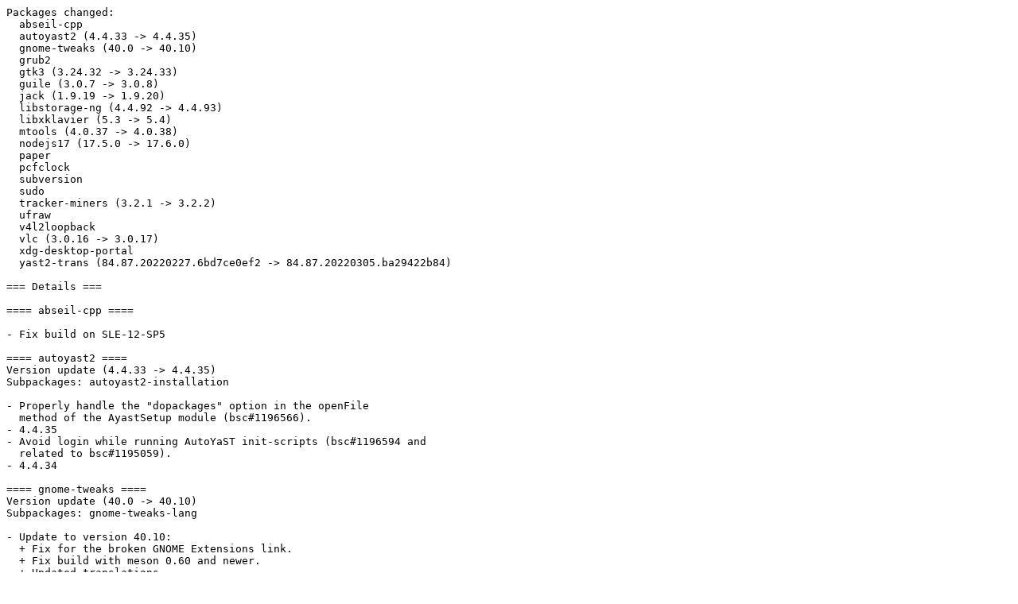

--- FILE ---
content_type: text/plain
request_url: http://ftp.rz.uni-wuerzburg.de/linux/opensuse/tumbleweed/iso/Changes.2022/Changes.20220308.txt
body_size: 14900
content:
Packages changed:
  abseil-cpp
  autoyast2 (4.4.33 -> 4.4.35)
  gnome-tweaks (40.0 -> 40.10)
  grub2
  gtk3 (3.24.32 -> 3.24.33)
  guile (3.0.7 -> 3.0.8)
  jack (1.9.19 -> 1.9.20)
  libstorage-ng (4.4.92 -> 4.4.93)
  libxklavier (5.3 -> 5.4)
  mtools (4.0.37 -> 4.0.38)
  nodejs17 (17.5.0 -> 17.6.0)
  paper
  pcfclock
  subversion
  sudo
  tracker-miners (3.2.1 -> 3.2.2)
  ufraw
  v4l2loopback
  vlc (3.0.16 -> 3.0.17)
  xdg-desktop-portal
  yast2-trans (84.87.20220227.6bd7ce0ef2 -> 84.87.20220305.ba29422b84)

=== Details ===

==== abseil-cpp ====

- Fix build on SLE-12-SP5

==== autoyast2 ====
Version update (4.4.33 -> 4.4.35)
Subpackages: autoyast2-installation

- Properly handle the "dopackages" option in the openFile
  method of the AyastSetup module (bsc#1196566).
- 4.4.35
- Avoid login while running AutoYaST init-scripts (bsc#1196594 and
  related to bsc#1195059).
- 4.4.34

==== gnome-tweaks ====
Version update (40.0 -> 40.10)
Subpackages: gnome-tweaks-lang

- Update to version 40.10:
  + Fix for the broken GNOME Extensions link.
  + Fix build with meson 0.60 and newer.
  + Updated translations.
- Drop 86.patch: Fixed upstream.

==== grub2 ====
Subpackages: grub2-i386-pc grub2-snapper-plugin grub2-systemd-sleep-plugin grub2-x86_64-efi grub2-x86_64-xen

- Support saving grub environment for POWER signed grub images (jsc#SLE-23854)
  * 0001-Add-grub_envblk_buf-helper-function.patch
  * 0002-Add-grub_disk_write_tail-helper-function.patch
  * 0003-grub-install-support-prep-environment-block.patch
  * 0004-Introduce-prep_load_env-command.patch
  * 0005-export-environment-at-start-up.patch
- Use enviroment variable in early boot config to looking up root device
  * grub2.spec
- Remove obsolete openSUSE 12.2 conditionals in spec file
- Clean up powerpc certificate handling.

==== gtk3 ====
Version update (3.24.32 -> 3.24.33)
Subpackages: gtk3-data gtk3-immodule-amharic gtk3-immodule-inuktitut gtk3-immodule-thai gtk3-immodule-tigrigna gtk3-immodule-vietnamese gtk3-immodule-xim gtk3-lang gtk3-schema gtk3-tools libgtk-3-0 typelib-1_0-Gtk-3_0

- Update to version 3.24.33:
  + No changes.

==== guile ====
Version update (3.0.7 -> 3.0.8)
Subpackages: guile-modules-3_0 libguile-3_0-1

- Update to version 3.0.8
  * Important changes
  * Avoid the need for a custom GMP allocator
    This removes the need for the GUILE_INSTALL_GMP_MEMORY_FUNCTIONS
    environment variable mentioned introduced with Guile 3.0.6
    And deprecates the scm_install_gmp_memory_functions variable.
  * New interfaces and functionality
  * Typed vector copy functions in srfi srfi-4 gnu
    See SRFI-4 - Guile extensions" in the manual.
  * `bytevector-fill!' supports partial fill through optional arguments
  * `vector-copy!' and `vector-copy' from (rnrs base) included in core
  * New function bitvector-copy
  * Other new optimizations
  * Better optimization of "let" in right-hand-side of "letrec"
  * Allow constant-folding for calls to "expt"
  * Add ,optimize-cps REPL meta-command
  * Improve alias analysis in common subexpression elimination
  * Avoid argument-count checks for well-typed calls to known procedures
  * Avoid return-value-count checks for calls to
    known-return-arity procedures
  * New deprecations
  * Vector functions require vector arguments
  * `scm_from_contiguous_typed_array' is deprecated
  * Deprecate the "simple vector" concept, `scm_is_simple_vector'
  * Deprecate internal contiguous array flag
  * Deprecate symbol properties
    Symbols used to have a "function slot" and a "property slot"
  * Bug fixes
  * Fix compilation of (ash x N), where N is a literal, at -O1 and below
  * Texinfo and XML parsers are now thread-safe
  * Fix crash when reading #nil
  * Limit `ash' to left-shift by 2^32 bits
  * Various other bug fixes, please refer to the NEWS file
- Drop upstream fixed
  0007-Fix-non-revealed-port-is-closed-ports.test.patch
- Drop upstream fixed (commit b4a80f4239b19fea4d2cc3e9d197f24b809f0624)
  gnulib-dynarray.patch

==== jack ====
Version update (1.9.19 -> 1.9.20)
Subpackages: libjack-devel libjack0 libjacknet0 libjackserver0

- Disable the build of example-tools which are now built in a
  separate jack-example-tools package.
- update to 1.9.20:
  * Add waf autooption --example-tools to allow optional build of
    executables, libraries and man pages provided by
    jack-example-tools (the files are built by default). Building
    and installing the additional files can be disabled by using
  - -example-tools=no or --no-example-tools.
  * Fix 32-bit support in ALSA driver
  * Fix incomplete ASIO support on Windows
  * Fix metadata usage with multiple users
  * Fix netsource tool missing on Windows
  * Fix semaphore usage on macOS
  * Official FreeBSD support

==== libstorage-ng ====
Version update (4.4.92 -> 4.4.93)
Subpackages: libstorage-ng-lang libstorage-ng-ruby libstorage-ng1

- merge gh#openSUSE/libstorage-ng#862
- log some environment variables
- 4.4.93

==== libxklavier ====
Version update (5.3 -> 5.4)

- Update to version 5.4:
  + A couple of introspection fixes.
- Update URL, this version was never released on download.gnome.org
- Add explicit libxklavier16 (shared library) Requires in devel
  sub-package (we already pulled it in via virtual provides).
- Use modern macros.

==== mtools ====
Version update (4.0.37 -> 4.0.38)

- update to 4.0.38:
  * Make sure case byte is cleared when making the special
    directory entries "." and ".."
  * In mattrib man page, replace "attribute flags" with "attribute
    bits"

==== nodejs17 ====
Version update (17.5.0 -> 17.6.0)
Subpackages: npm17

- update to 17.6.0:
  * stream: revert map spec compliance
  * esm: support https remotely and http locally under flag
  * fs: support copy of relative links with cp and cpSync
  * lib: add FormData global when fetch is enabled
  * readline: bind keystroke ctrl+6 to redo
  * process: deprecate multipleResolves
- Add upstream fix gcc12-fix.patch for GCC 12 compiler.

==== paper ====

- Package README with doc macro, the rest of docs are in standard
  location.
- Add paper-rpmlintrc, filter out erroneous rpmlint warnings.

==== pcfclock ====

- use /lib/modprobe.d in 15.3, too
- Add code for safe modprobe.d migration
  (https://en.opensuse.org/openSUSE:Packaging_UsrEtc)

==== subversion ====
Subpackages: libsvn_auth_gnome_keyring-1-0 libsvn_auth_kwallet-1-0 subversion-bash-completion subversion-perl subversion-server subversion-tools

- Fix testCrash_RequestChannel_nativeRead_AfterException test on
  aarch64 and ppc64le, bsc#1195486 bsc#1193778
  * fix-javahl-test.patch-

==== sudo ====
Subpackages: sudo-plugin-python

- Add sudo-1.9.9-honor-T_opt.patch
  * the -T option of sudo does nothing even when
  'Defaults user_command_timeouts' is present in the configuration.
  * [bsc#1193446]
  * Credit to Jaroslav Jindrak <dzejrou@gmail.com>

==== tracker-miners ====
Version update (3.2.1 -> 3.2.2)
Subpackages: tracker-miner-files tracker-miners-lang

- Update to version 3.2.2:
  + Backport seccomp rules for rseq and mbind syscalls.
  + Updated translations.
- Drop patches fixed upstream:
  + tracker-miners-allow-mbind.patch
  + tracker-miners-allow-rseq.patch

==== ufraw ====
Subpackages: gimp-ufraw ufraw-lang

- Pkgconfig'fy spec: Align with what configure actually checks for:
  + Drop the following BuildRequires: gimp-devel, lensfun-devel,
    libexiv2-devel, liblcms2-devel, libpng-devel, libtiff-devel and
    cfitsio-devel.
  + Add the following BuildRequires: pkgconfig, pkgconfig(cfitsio),
    pkgconfig(exiv2), pkgconfig(gimpui-2.0), pkgconfig(glib-2.0),
    pkgconfig(gthread-2.0), pkgconfig(gtk+-2.0),
    pkgconfig(gtkimageview), pkgconfig(lcms2), pkgconfig(lensfun),
    pkgconfig(libpng) and pkgconfig(libtiff-4).
- Drop ufraw-lang Recommends: No longer needed.
- Tweak spec, use make_build macro.

==== v4l2loopback ====
Subpackages: v4l2loopback-autoload v4l2loopback-kmp-default v4l2loopback-utils

- Fix modprobe.d location for 15.3 and earlier (bsc#1196275, jsc#SLE-20639)

==== vlc ====
Version update (3.0.16 -> 3.0.17)
Subpackages: libvlc5 libvlccore9 vlc-codec-gstreamer vlc-lang vlc-noX vlc-qt vlc-vdpau

- Update to version 3.0.17:
  + Core:
  * Fix a regression in parsing secondary source MRLs
  * Allow brackets in path part of URLs
  + Access:
  * Fix support for screen capture on macOS with avcapture
  * Fix closing of HTTP 1.x connections
  * Improve HTTP2 memory usage
  * Improve AVCapture module
  * Improve AudioCD support (audio/data mixed mode, musicbrainz)
  * Improve SMB compatibility by changing the read size
  * Several improvements on the SRT modules (including streamID)
  + Decoders/Packetizers:
  * Add support for DTS LBR
  * Fix some HEVC hardware decoding on Windows and crashes when aspect ratio changes
  * Fix hardware decoding for some AMD GPU drivers
  * Add support for new Fourcc for E-AC3, AV1, GeoVision
  * Fix crashes with VP9 streams
  * Fix styling issues with subs tx3g (mp4) tracks
  * Fix playback of live AV1 streams
  + Audio Output:
  * iOS/tvOS: add support for spatial audio
  * macOS: fix some channels ordering for > 5.1 channels
  * Android: rework audio volume management
  + Video Output:
  * Fix a D3D11 crash when the stream changes aspect ratio
  + Demux:
  * Major overhaul of the adaptive streaming stack
  * Support for DAV video files
  * Add WebP image mapping
  * Fix missing audio start of Opus audio in MKV/WebM
  * Fix an infinite loop in MP4
  * Fix attachments extractions in ogg files
  * Support Uncompressed audio in mp4 (ISO/IEC 23003-5)
  * Fix some lip sync issue in rare MPEG-TS streams
  + Interface:
  * Qt/macOS: Fixup user provided URLs
  * Add safe area handling on macOS
  * Qt: improve preferences search
  * Qt: fix --no-mouse-events option
  + Misc:
  * Update YouTube script
  * Fix Icecast directory parsing which could lead to missing entries
  * Improve UPnP compatibility with some servers
- Drop vlc-srto_tsbpddelay.patch: fixed upstream.

==== xdg-desktop-portal ====
Subpackages: xdg-desktop-portal-lang

- Pass --docdir=%%{_defaultdocdir}/%%{name}/ to configure, install
  docs in standard distro docs dir, and move to devel sub-package,
  as it is developer documentation.

==== yast2-trans ====
Version update (84.87.20220227.6bd7ce0ef2 -> 84.87.20220305.ba29422b84)
Subpackages: yast2-trans-af yast2-trans-ar yast2-trans-bg yast2-trans-bn yast2-trans-bs yast2-trans-ca yast2-trans-cs yast2-trans-cy yast2-trans-da yast2-trans-de yast2-trans-el yast2-trans-en_GB yast2-trans-es yast2-trans-et yast2-trans-fa yast2-trans-fi yast2-trans-fr yast2-trans-gl yast2-trans-gu yast2-trans-hi yast2-trans-hr yast2-trans-hu yast2-trans-id yast2-trans-it yast2-trans-ja yast2-trans-jv yast2-trans-ka yast2-trans-km yast2-trans-ko yast2-trans-lo yast2-trans-lt yast2-trans-mk yast2-trans-mr yast2-trans-nb yast2-trans-nl yast2-trans-pa yast2-trans-pl yast2-trans-pt yast2-trans-pt_BR yast2-trans-ro yast2-trans-ru yast2-trans-si yast2-trans-sk yast2-trans-sl yast2-trans-sr yast2-trans-sv yast2-trans-ta yast2-trans-th yast2-trans-tr yast2-trans-uk yast2-trans-vi yast2-trans-wa yast2-trans-xh yast2-trans-zh_CN yast2-trans-zh_TW yast2-trans-zu

- Update to version 84.87.20220305.ba29422b84:
  * Translated using Weblate (Chinese (China) (zh_CN))
  * Translated using Weblate (Chinese (China) (zh_CN))
  * Translated using Weblate (Chinese (China) (zh_CN))
  * Translated using Weblate (Swedish)
  * Translated using Weblate (Swedish)
  * Translated using Weblate (Portuguese (Brazil))
  * Translated using Weblate (Swedish)
  * Translated using Weblate (Finnish)
  * Translated using Weblate (Italian)
  * Translated using Weblate (German)
  * Translated using Weblate (German)
  * Translated using Weblate (German)
  * Translated using Weblate (German)
  * Translated using Weblate (Finnish)
  * Translated using Weblate (German)
  * Translated using Weblate (German)
  * Translated using Weblate (German)
  * Translated using Weblate (German)
  * Translated using Weblate (German)
  * Translated using Weblate (German)
  * Translated using Weblate (German)
  * Translated using Weblate (French)
  * Translated using Weblate (French)
  * Translated using Weblate (German)
  * Translated using Weblate (German)
  * Translated using Weblate (German)
  * Translated using Weblate (German)
  * Translated using Weblate (German)
  * Translated using Weblate (German)
  * Translated using Weblate (Finnish)
  * Translated using Weblate (German)
  * Translated using Weblate (French)
  * Translated using Weblate (French)
  * Translated using Weblate (French)
  * Translated using Weblate (German)
  * Translated using Weblate (French)
  * Translated using Weblate (French)
  * Translated using Weblate (French)
  * Translated using Weblate (German)
  * Translated using Weblate (French)
  * Translated using Weblate (German)
  * Translated using Weblate (French)
  * Translated using Weblate (French)
  * Translated using Weblate (French)
  * New POT for text domain 'autoinst'.
  * Translated using Weblate (French)
  * Translated using Weblate (French)
  * Translated using Weblate (French)
  * Translated using Weblate (French)
  * Translated using Weblate (French)
  * Translated using Weblate (French)
  * Translated using Weblate (French)
  * Translated using Weblate (French)
  * Translated using Weblate (German)
  * Translated using Weblate (German)
  * Translated using Weblate (German)
  * Translated using Weblate (French)
  * Translated using Weblate (German)
  * Translated using Weblate (German)
  * Translated using Weblate (Spanish)
  * Translated using Weblate (German)
  * Translated using Weblate (German)
  * Translated using Weblate (German)
  * Translated using Weblate (German)
  * Translated using Weblate (German)
  * Translated using Weblate (German)
  * Translated using Weblate (German)
  * Translated using Weblate (French)
  * Translated using Weblate (German)
  * Translated using Weblate (French)
  * Translated using Weblate (German)
  * Translated using Weblate (German)
  * Translated using Weblate (German)
  * Translated using Weblate (German)
  * Translated using Weblate (German)
  * Translated using Weblate (French)
  * Translated using Weblate (French)
  * Translated using Weblate (French)
  * Translated using Weblate (French)
  * Translated using Weblate (French)
  * Translated using Weblate (French)
  * Translated using Weblate (French)
  * Translated using Weblate (French)
  * Translated using Weblate (French)
  * Translated using Weblate (French)
  * Translated using Weblate (French)
  * Translated using Weblate (French)
  * Translated using Weblate (French)
  * Translated using Weblate (French)
  * Translated using Weblate (German)
  * Translated using Weblate (Chinese (China) (zh_CN))
  * Translated using Weblate (Slovak)
  * Translated using Weblate (Chinese (China) (zh_CN))
  * Translated using Weblate (German)

